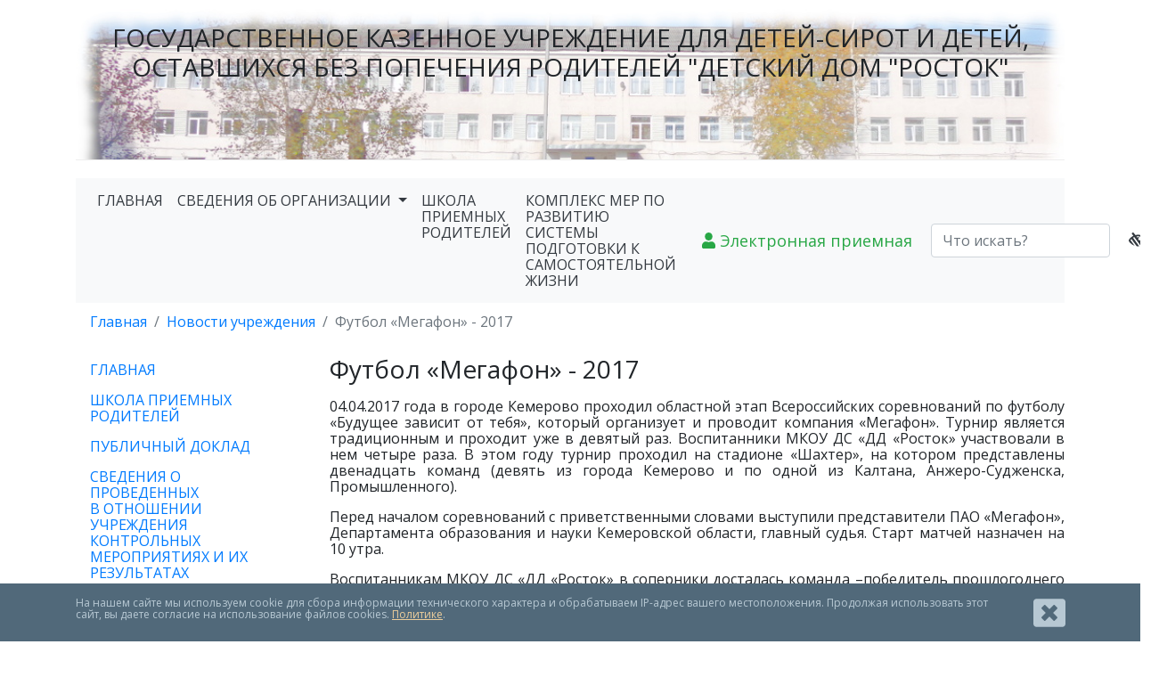

--- FILE ---
content_type: text/html; charset=UTF-8
request_url: https://rostok.asedu.ru/futbol-%C2%ABmegafon%C2%BB-2017.html
body_size: 31722
content:
<!DOCTYPE html>
<html>
<head>
<meta charset="utf-8">

<meta 	name="sputnik-verification" 	content="jJWcz0SFMpmuNCpU" />
<meta http-equiv="X-UA-Compatible" content="IE=edge">
<meta name="viewport" content="width=device-width, initial-scale=1">
<meta name="yandex-verification" content="6fd4ce8fc08126bb" />
<meta name="robots" content="index, follow">
<base href="https://rostok.asedu.ru/">

<title>Футбол «Мегафон» - 2017</title>
<meta name="description" content="">


<script async src="https://yastatic.net/jquery/3.3.1/jquery.min.js"></script>
<script async src="https://yastatic.net/es5-shims/0.0.2/es5-shims.min.js"></script>
<script async src="https://yastatic.net/share2/share.js"></script>






<!--[if lt IE 9]>
  <script src="https://oss.maxcdn.com/html5shiv/3.7.3/html5shiv.min.js"></script>
  <script src="https://oss.maxcdn.com/respond/1.4.2/respond.min.js"></script>
<![endif]-->
<link rel="icon" href="/favicon.ico" type="image/x-icon">
<link rel="shortcut icon" href="/favicon.ico" type="image/x-icon">


<link rel="stylesheet" href="/assets/components/minifyx/cache/styles_9030f5b29d.min.css" type="text/css" />

<script type="text/javascript">
$(document).ready(function() {
 $('a.embed').gdocsViewer({width: 600, height: 800});
});
</script>
<script>
$(document).ready(function(){

  $('.open-modal').click(function(){
    $('#myModal').modal('show');
  });
   $('.hide-modal').click(function(){
    $('#myModal').modal('hide');
  });

  $("#myModal").on('hidden.bs.modal', function(){
    alert("Сообщение отправлено.");
  });

});
</script>

<script>
// инициализация всплывающих подсказок
$('[data-toggle="span-tooltip"]').tooltip({container: 'body'})

$('#span-tooltip').tooltip();
// отмена для ссылок с атрибутом data-trigger="click" стандартного поведения
$('a[data-trigger="click"]').click(function(e){
    e.preventDefault();
})
</script>




<!--/assets/cache_image/assets/components/siteextra/web/img/spec1_1x1_98d.png-->
<link rel="stylesheet" href="/assets/components/ajaxform/css/default.css" type="text/css" />
<link rel="stylesheet" href="/assets/components/pdotools/css/pdopage.min.css" type="text/css" />
<script type="text/javascript">pdoPage = {callbacks: {}, keys: {}, configs: {}};</script>
<link rel="canonical" href="https://rostok.asedu.ru/futbol-&laquo;megafon&raquo;-2017.html"/>
<style>
.cookieconsent {position: fixed;top: 0;left: 0;width: 100%;z-index: 9999;text-align:center;border-radius: 0;}div.cookieconsent {border-color: #f5e79e;}div.alert-warning {background-color: #fcf8e3;color: #8a6d3b;}.cookieconsent p {line-height: 2;}.cookieconsent p.text-center {text-align: center;}.cookieconsent .btn-info {border-color: #965cc5;color: #fff;background-color: #b891d8;border-color: #b891d8;}.btn {display: inline-block;margin-bottom: 0;font-weight: normal;text-align: center;vertical-align: middle;-ms-touch-action: manipulation;touch-action: manipulation;cursor: pointer;background-image: none;border: 1px solid transparent;border-top-color: transparent;border-right-color: transparent;border-bottom-color: transparent;border-left-color: transparent;white-space: nowrap;padding: 6px 12px;font-size: 18px;line-height: 1.5;border-radius: 4px;-webkit-user-select: none;-moz-user-select: none;-ms-user-select: none;user-select: none;}
</style>
</head>
<body>
  <div class="container">
      
    <header class="page-header row">

    <div class="col-lg-12 col-xs-6 hidden-sm text-center">
       <p style="margin-top: 15px;">
        
        <h2 class ="hidden-sm ">  ГОСУДАРСТВЕННОЕ КАЗЕННОЕ УЧРЕЖДЕНИЕ ДЛЯ ДЕТЕЙ-СИРОТ И ДЕТЕЙ, ОСТАВШИХСЯ БЕЗ ПОПЕЧЕНИЯ РОДИТЕЛЕЙ "ДЕТСКИЙ ДОМ "РОСТОК"</h2>
    </p>
 
        
   

     <form method="post" class="modal fade ajax_form" id="myModal" tabindex="-1" role="dialog" aria-labelledby="myModalLabel">
<div class="modal-dialog" role="document">
    <div class="modal-content" >
      <div class="modal-header">
        <button type="button" class="close" data-dismiss="modal" aria-label="Close"><span aria-hidden="true">&times;</span></button>
        <h4 class="modal-title" id="myModalLabel">Электронное обращение</h4>
      </div>
      <div class="modal-body">
  
        <div class="form-group">

	        <input type="text" id="firstedit" name="Name" required="" class="form-control" placeholder="Ваше ФИО*" value="">
	        <span class="error error_name"></span>
        </div>
        <div class="form-group">

	        <input type="text" name="Email" required="" class="form-control" placeholder="Ваш email*" value="">
	        <span class="error error_name"></span>
        </div>
        <div class="form-group">

	        <input type="text" class="form-control" id="pfone" name="pfone" required="" placeholder="Ваш телефон" value="">
	
        </div>
        
        <div class="form-group">

	        <textarea rows="4" name="message" required="" class="form-control word-count" data-maxlength="200" data-info="textarea-words-info" placeholder="Сообщение*"></textarea>
	        <span class="error error_name"></span>

        </div>
        <div class="form-group">
            <div class="checkbox">
                <label>
                  <input type="checkbox" required=""> Согласен на обработку персональных данных<br/>
                  <span class="error error_name"></span>
                  
                </label>
                <p class="text-small">Ставя отметку, я даю свое согласие на обработку моих персональных данных в соответствии с законом №152-ФЗ «О персональных данных» от 27.07.2006 и принимаю условия <a href="site-map/" rel="nofollow" target="_blank">Пользовательского соглашения</a></p>

            </div>
            
           
            
        </div>
      </div>
    
      <div class="modal-footer">
          <span class="error_g-recaptcha-response error"></span>
             <div class="g-recaptcha" data-sitekey="6LejU7QUAAAAAMcVcR8eP5QBZBl7UQiQ8D_FVFrJ"></div>
<script type="text/javascript" src="https://www.google.com/recaptcha/api.js?hl=ru"></script>
      
        <button type="submit" class="btn btn-primary hide-modal" >Отправить</button>
        
        


      </div>
    </div>
   
</div> 

	<input type="hidden" name="af_action" value="5dc4157ccd6c3c5263415d19b860b549" />
</form>

 
   
    </div>
   

 
</header >
    <nav class="navbar sticky-top navbar-expand-lg  navbar-light bg-light">
 
  <button class="navbar-toggler" type="button" data-toggle="collapse" data-target="#navbarSupportedContent" aria-controls="navbarSupportedContent" aria-expanded="false" aria-label="Toggle navigation">
    <span class="navbar-toggler-icon"></span>
  </button>

  <div class="collapse navbar-collapse" id="navbarSupportedContent">
    <ul class="navbar-nav ">

    
      
      
    <li class="nav-item" > <a href="" class="nav-link text-dark" >
                                    ГЛАВНАЯ
                                </a>
                                
                            </li><li class="nav-item dropdown" >
                                <a class="nav-link dropdown-toggle text-dark" data-toggle="dropdown" href="#" role="button" aria-haspopup="true" aria-expanded="false">
                                    СВЕДЕНИЯ ОБ ОРГАНИЗАЦИИ
                                </a>
                           
                               <div class="dropdown-menu" > <a class="dropdown-item py-2" href="osnovnyie-svedeniya/"> Основные сведения</a><a class="dropdown-item py-2" href="struktura-i-organyi-upravleniya/"> Структура и органы управления</a><a class="dropdown-item py-2" href="dokumentyi.html"> Документы</a><a class="dropdown-item py-2" href="obrazovanie/"> Образование</a><a class="dropdown-item py-2" href="obrazovatelnyie-standartyi.html"> Образовательные стандарты</a><a class="dropdown-item py-2" href="rukovodstvo.-pedagogicheskij-(nauchno-pedagogicheskij)-sostav.html"> Руководство. Педагогический состав</a><a class="dropdown-item py-2" href="materialno-texnicheskoe-obespechenie-i-osnashhennost-obrazovatelnogo-proczessa/"> Материально-техническое обеспечение</a><a class="dropdown-item py-2" href="stipendi-trudoustrojstvo-vyipusknikov.html"> Стипендии и иные виды материальной поддержки</a><a class="dropdown-item py-2" href="platnyie-obrazovatelnyie-uslugi.html"> Платные образовательные услуги</a><a class="dropdown-item py-2" href="finansovo-xozyajstvennaya-deyatelnost.html"> Финансово-хозяйственная деятельность</a><a class="dropdown-item py-2" href="vakantnyie-mesta-dlya-priema-(perevoda).html"> Вакантные места для приема (перевода)</a><a class="dropdown-item py-2" href="dostupnaya-sreda.html"> Доступная среда</a><a class="dropdown-item py-2" href="mezhdunarodnoe-sotrudnichestvo.html"> Международное сотрудничество</a> </div>
                            
                            </li><li class="nav-item" > <a href="shkola-priemnyix-roditelej.html" class="nav-link text-dark" >
                                    ШКОЛА ПРИЕМНЫХ РОДИТЕЛЕЙ
                                </a>
                                
                            </li><li class="nav-item" > <a href="kompleks-mer-po-razvitiyu-sistemyi-podgotovki-k-samostoyatelnoj-zhizni.html" class="nav-link text-dark" >
                                    КОМПЛЕКС МЕР ПО РАЗВИТИЮ СИСТЕМЫ ПОДГОТОВКИ К САМОСТОЯТЕЛЬНОЙ ЖИЗНИ
                                </a>
                                
                            </li>  
      
    </ul>
    
         <button type="button" class="btn btn-outline-success mx-2" data-toggle="modal" data-target="#myModal">
          <i class="fas fa-user"> </i>
          Электронная приемная 
          </button>  

     
          
     
        

        
          <form class="form-inline my-2 my-lg-0" role="search" action="rezultat-poiska.html" method="get">
 
   
      <input   type="search" class="form-control mr-sm-2 " placeholder="Что искать?" name="search" id="search" value="" >

      </input>
 <div class="results"></div>

</form>  
        
        <button type="button" class="btn btn-outline-dark btn-lg  my-0" id="specialButton">
          <i class="fas fa-low-vision"> </i>
         
        </button>  
           
      

  </div>
</nav>


  

  
  
 


        <nav " ><ol class="breadcrumb bg-white" ><li class="breadcrumb-item"><a href="/">Главная</a></li>
<li class="breadcrumb-item"><a href="/news/">Новости учреждения</a></li>
<li class="breadcrumb-item active">Футбол «Мегафон» - 2017</li></ol></nav>

    <div class="row">
        <div class="col-sm-3">
             
  <ul class="nav flex-column"  id="accordion" id="accordionExample"><li class="nav-item ">      <a class="nav-link " href="" >
                                          ГЛАВНАЯ
                                        </a>
                                  </li><li class="nav-item ">      <a class="nav-link " href="shkola-priemnyix-roditelej.html" >
                                          ШКОЛА ПРИЕМНЫХ РОДИТЕЛЕЙ
                                        </a>
                                  </li><li class="nav-item ">      <a class="nav-link " href="publichnyij-doklad/" >
                                          ПУБЛИЧНЫЙ ДОКЛАД
                                        </a>
                                  </li><li class="nav-item ">      <a class="nav-link " href="svedeniya-o-provedennyix-v-otnoshenii-uchrezhdeniya-kontrolnyix-meropriyatiyax-i-ix-rezultatax/" >
                                          СВЕДЕНИЯ О ПРОВЕДЕННЫХ</BR> В ОТНОШЕНИИ УЧРЕЖДЕНИЯ КОНТРОЛЬНЫХ</BR> МЕРОПРИЯТИЯХ И ИХ РЕЗУЛЬТАТАХ
                                        </a>
                                  </li><li class="nav-item ">      <a class="nav-link " href="kompleks-mer-po-razvitiyu-sistemyi-podgotovki-k-samostoyatelnoj-zhizni/" >
                                          КОМПЛЕКС МЕР ПО РАЗВИТИЮ СИСТЕМЫ ПОДГОТОВКИ К САМОСТОЯТЕЛЬНОЙ ЖИЗНИ
                                        </a>
                                  </li><li class="nav-item ">      <a class="nav-link " href="letnij-otdyix.html" >
                                          ЛЕТНИЙ ОТДЫХ И ОЗДОРОВЛЕНИЕ
                                        </a>
                                  </li><li class="nav-item ">      <a class="nav-link " href="oxrana-truda/" >
                                          ОХРАНА ТРУДА
                                        </a>
                                  </li><li class="nav-item ">      <a class="nav-link " href="zdorovyij-obraz-zhizni/" >
                                          ЗДОРОВЫЙ ОБРАЗ ЖИЗНИ
                                        </a>
                                  </li><li class="nav-item ">      <a class="nav-link " href="destruktivnoe-povedenie/" >
                                          ДЕСТРУКТИВНОЕ ПОВЕДЕНИЕ
                                        </a>
                                  </li><li class="nav-item ">      <a class="nav-link " href="prokuror-razesnyaet/" >
                                          ПРОКУРОР РАЗЪЯСНЯЕТ
                                        </a>
                                  </li><li class="nav-item ">
                                <div class="panel-heading" role="tab" id="heading133">
                                  <h5 class="panel-title">
                                        <a class="collapsed nav-link " role="button" data-toggle="collapse" data-parent="#accordion" href="#collapse133" aria-expanded="false" aria-controls="collapse133">
                                          МЕТОДИЧЕСКАЯ РАБОТА
                                        </a>
                                  </h5>
                                </div>
                                    <div id="collapse133" class="panel-collapse collapse" role="tabpanel" aria-labelledby="heading133">
                                      <div class="panel-body alert-secondary">
                                      
                                 
                                        <ul class="nav flex-column ">
                                        <li class="nav-item" ><a class="nav-link " href="eksperimentalnyie-ploshhadki/">Экспериментальные площадки</a></li><li class="nav-item" ><a class="nav-link " href="pedagogicheskij-opyit/">Педагогический опыт</a></li>
                                        </ul>
                                     
                                      </div>
                                    </div>
                            </li><li class="nav-item ">      <a class="nav-link " href="nashi-rezultatyi.html" >
                                          НАШИ РЕЗУЛЬТАТЫ
                                        </a>
                                  </li><li class="nav-item ">      <a class="nav-link " href="kompleks-mer-po-razvitiyu-sistemyi-podgotovki-k-samostoyatelnoj-zhizni.html" >
                                          КОМПЛЕКС МЕР ПО РАЗВИТИЮ СИСТЕМЫ ПОДГОТОВКИ К САМОСТОЯТЕЛЬНОЙ ЖИЗНИ
                                        </a>
                                  </li><li class="nav-item ">      <a class="nav-link " href="pozhertvovaniya.html" >
                                          ПОЖЕРТВОВАНИЯ
                                        </a>
                                  </li><li class="nav-item ">      <a class="nav-link " href="bezopasnost-list-old.html" >
                                          БЕЗОПАСНОСТЬ
                                        </a>
                                  </li><li class="nav-item ">      <a class="nav-link " href="antikorrupcziya.html" >
                                          АНТИКОРРУПЦИЯ
                                        </a>
                                  </li><li class="nav-item ">
                                <div class="panel-heading" role="tab" id="heading53">
                                  <h5 class="panel-title">
                                        <a class="collapsed nav-link " role="button" data-toggle="collapse" data-parent="#accordion" href="#collapse53" aria-expanded="false" aria-controls="collapse53">
                                          СОЦИАЛЬНО-ПРАВОВАЯ ЗАЩИТА
                                        </a>
                                  </h5>
                                </div>
                                    <div id="collapse53" class="panel-collapse collapse" role="tabpanel" aria-labelledby="heading53">
                                      <div class="panel-body alert-secondary">
                                      
                                 
                                        <ul class="nav flex-column ">
                                        <li class="nav-item" ><a class="nav-link " href="teplyij-dom/">Акция "Теплый дом"</a></li><li class="nav-item" ><a class="nav-link " href="v-pomoshh-vyipuskniku.html">В помощь выпускнику</a></li><li class="nav-item" ><a class="nav-link " href="normativnyie-dokumentyi-sz.html">Нормативные документы</a></li><li class="nav-item" ><a class="nav-link " href="ustrojstvo-rebenka-v-semyu/">Устройство ребенка в семью</a></li>
                                        </ul>
                                     
                                      </div>
                                    </div>
                            </li><li class="nav-item ">      <a class="nav-link " href="myi-govorim-spasibo!/" >
                                          МЫ ГОВОРИМ СПАСИБО!
                                        </a>
                                  </li><li class="nav-item ">      <a class="nav-link " href="proforientacziya/" >
                                          ПРОФОРИЕНТАЦИЯ
                                        </a>
                                  </li><li class="nav-item ">      <a class="nav-link " href="90-let-gorodu-anzhero-sudzhensk-300-letiyu-obrazovaniya-kuzbassa/" >
                                          90-ЛЕТ ГОРОДУ АНЖЕРО-СУДЖЕНСК<BR>300-ЛЕТИЮ ОБРАЗОВАНИЯ КУЗБАССА
                                        </a>
                                  </li><li class="nav-item ">      <a class="nav-link " href="75-letie-pobedyi-v-velikoj-otechestvennoj-vojne/" >
                                          ГОД ПАМЯТИ И СЛАВЫ 75-ЛЕТИЕ ПОБЕДЫ В ВЕЛИКОЙ ОТЕЧЕСТВЕННОЙ ВОЙНЕ
                                        </a>
                                  </li><li class="nav-item ">      <a class="nav-link " href="v-zashhitu-prav-rebenka.html" >
                                          В ЗАЩИТУ ПРАВ РЕБЕНКА
                                        </a>
                                  </li><li class="nav-item ">      <a class="nav-link " href="priblizhayutsya-vesennie-kanikulyi!.html" >
                                          ПРИБЛИЖАЮТСЯ ВЕСЕННИЕ КАНИКУЛЫ!
                                        </a>
                                  </li><li class="nav-item ">      <a class="nav-link " href="prazdnik-na-prirode.html" >
                                          ПРАЗДНИК НА ПРИРОДЕ
                                        </a>
                                  </li><li class="nav-item ">      <a class="nav-link " href="znakomstvo-s-professiej-«dorozhnyij-rabochij».html" >
                                          ЗНАКОМСТВО С ПРОФЕССИЕЙ «ДОРОЖНЫЙ РАБОЧИЙ».
                                        </a>
                                  </li></ul>

        </div>
      <div class="col-sm-9">
        
         <container>
<h2>Футбол «Мегафон» - 2017</h2>


  
   
   <p class="text-justify"><p align="justify">04.04.2017 года в городе Кемерово проходил областной этап Всероссийских соревнований по футболу «Будущее зависит от тебя», который организует и проводит компания «Мегафон». Турнир является традиционным и проходит уже в девятый раз. Воспитанники МКОУ ДС «ДД «Росток» участвовали в нем четыре раза. В этом году турнир проходил на стадионе «Шахтер», на котором представлены двенадцать команд (девять из города Кемерово и по одной из Калтана, Анжеро-Судженска, Промышленного).</p>

<p align="justify">Перед началом соревнований с приветственными словами выступили представители ПАО «Мегафон», Департамента образования и науки Кемеровской области, главный судья. Старт матчей назначен на 10 утра.</p>

<p align="justify">Воспитанникам МКОУ ДС «ДД «Росток» в соперники досталась команда –победитель прошлогоднего чемпионата из города Калтан. Несмотря на все наши усилия, соперник оказался сильнее, мы ему уступили. Затем жребий свел нас с командой из Промышленного, во встрече с которой, к сожалению, успех оказался не на нашей стороне. Во всех играх дети проявили все свои умения и навыки, физические возможности. Больше всех отличился наш вратарь – Максим Б., отразивший много опасных ударов. В нападении лучшим стал Никита Х., создавший много опасных моментов.</p>

<p align="justify">После проведенных игр организаторы турнира покормили всех футболистов вкусным обедом, а в 14-00 прошло награждение победителей и участников соревнований. Всем футболистам на память подарили новую форму с эмблемой «Мегафон», почетные грамоты и ценные призы: лучшему вратарю, защитнику и нападающему. Несмотря на плохую погоду, все участники получили заряд бодрости и хорошего настроения на долгое время. Победители турнира, представители города Кемерово, отправятся на Всероссийские соревнования в город Сочи.</p>

<p align="justify">Ну а наша команда приехала домой с огромным желанием участвовать в этом турнире на следующий год, много тренироваться и победить.</p>

<p><br />
&nbsp;</p>

<p align="right">Анисимов С.В.</p>
</p>
   <div class="text-center">
    <a href="assets/images/news/2017/04/11/7qnd8u-foto-1.jpg" data-fancybox="images" data-caption=" "><img class="img-thumbnail mx-auto d-block" src=/assets/cache_image/news/2017/04/11/7qnd8u-foto-1_600x0_283.jpg  ></a>
   </div>
          



</container>
        <br>
<div id="child_list">
  <div class="rows">
  
  </div>
  <div class="pagination"><ul class="pagination pagination-lg"></ul></div>
</div>

      </div>
  

    </div>
    
        <hr>
    <div class="row">
	
		<div class="col">
		    <div class="media-header">
		    <h4>Полезные ссылки</h4>
		    <hr>
		    </div>
		    <div class="media-body">
		        
		     <h5><a href="http://minobrnauki.gov.ru/">Министерство науки и высшего образования РФ</a> </h5>
	            <h5><a href="http://xn--42-6kcadhwnl3cfdx.xn--p1ai/">Министерство образования Кузбасса</a> </h5>
	            <h5><a href="http://anedu.ru/">Управление образования Анжеро-Судженского городского округа</a> </h5>
	            <h5><a href="http://www.usynovite.ru/">"Усыновление в России"</a> </h5>
	            <h5><a href="http://www.edu.ru/">Федеральный портал "Российское образование"</a> </h5>
	            <h5><a href="http://www.edu.ru/">Информационная система "Единое окно доступа к образовательным ресурсам"</a> </h5>
	            <h5><a href="http://school-collection.edu.ru/">Единая коллекция цифровых образовательных ресурсов</a> </h5>
	            <h5><a href="http://fcior.edu.ru/">Федеральный центр информационно-образовательных ресурсов</a> </h5>
            </div>
		</div>
		<div class="col">
		 <div class="media-header">
		    <h4>Контактная информация:</h4>
		    <hr>
		    </div>
		    <div class="media-body">
		        
		     <h5 > <span class="glyphicon glyphicon-map-marker"></span> Адрес: 652473, ул. Мира,22, г. Анжеро-Судженск, Кемеровская область</h5>
	         <h5 > <span class="glyphicon glyphicon-earphone"></span> Телефон/ факс: 8(38453) 5-12-54</h5>
	         <h5 > <span class="glyphicon glyphicon-envelope"></span>  e-mail: dd35@mail.ru</h5>
	         
	    
            
            </div>
		</div>
		</div>

		
	
	<div class="row">
	
	    <p style="text-align:center">&copy; 2017—2024 ГКУ "Детский Дом "Росток"</p>
	    
	</div>



<script>
  $(document).ready(function() {
      AjaxForm.Message.success = function() {};
      
  });
  $(document).on('af_complete', function(event, response) {
      var form = response.form;
      if (response.success) {
          $.fancybox.close();
          $.fancybox(response.message);
      });

  });	
</script>
<script type="text/javascript">
       (function(d, t, p) {
           var j = d.createElement(t); j.async = true; j.type = "text/javascript";
           j.src = ("https:" == p ? "https:" : "http:") + "//stat.sputnik.ru/cnt.js";
           var s = d.getElementsByTagName(t)[0]; s.parentNode.insertBefore(j, s);
       })(document, "script", document.location.protocol);
</script>
<script src="/assets/components/siteextra/bootstrap/js/uhpv-full.min.js"></script>

  </div>
  <script src="/assets/components/minifyx/cache/scripts_f4db883029.min.js"></script>

<script src="/assets/components/ajaxform/js/default.js"></script>
<script>AjaxForm.initialize({"assetsUrl":"\/assets\/components\/ajaxform\/","actionUrl":"\/assets\/components\/ajaxform\/action.php","closeMessage":"\u0437\u0430\u043a\u0440\u044b\u0442\u044c \u0432\u0441\u0435","formSelector":"form.ajax_form","clearFieldsOnSuccess":true,"pageId":193});</script>
<script src="/assets/components/pdotools/js/pdopage.min.js"></script>
<script type="text/javascript">pdoPage.initialize({"wrapper":"#child_list","rows":"#child_list .rows","pagination":"#child_list .pagination","link":"#child_list .pagination a","more":"#pdopage .btn-more","moreTpl":"<button class=\"btn btn-primary btn-more\">\u0417\u0430\u0433\u0440\u0443\u0437\u0438\u0442\u044c \u0435\u0449\u0435<\/button>","mode":"default","history":1,"pageVarKey":"page","pageLimit":"15","assetsUrl":"\/assets\/components\/pdotools\/","connectorUrl":"\/assets\/components\/pdotools\/connector.php","pageId":193,"hash":"f0740d5385cf24e76e7eb0b210ca7da5c63d748b","scrollTop":true});</script>
<script>
!function(e){e.fn.mabCookieSet=function(o){var a=e.extend(!0,{},e.fn.mabCookieSet.defaults,o);return this.each(function(){var o=e(this),n=new Date,t=new Date,l="",s="",u=0;a.useData?(l=o.data("name"),s=o.data("value"),u=o.data("days")):(l=a.name,s=a.value,u=a.days),a.debug&&(console.log("---mabCookieSet---"),console.log("name : "+l),console.log("value : "+s),console.log("days : "+u),console.log("---")),(null==u||0==u)&&(u=1),l.length>0&&(t.setTime(n.getTime()+864e5*u),document.cookie=l+"="+escape(s)+";expires="+t.toGMTString()),a.onDone(o,a)})};e.fn.mabCookieSet.defaults={useData:!0,debug:!1,onDone:function(e,o){}}}(jQuery);
</script>
<style>
  .cookieconsent{
  	background-color: #51697a;
  	padding: 15px 0;
  	position: fixed;
  	bottom: 0;
  	left: 0;
  	right: 0;
  	top: auto;
  	font-size: 12px;
  	text-align: left;
  	color: #b7c8d3;
  	z-index: 99999;
  }
  .cookieconsent a{
    color: #eccd9b;
    text-decoration: underline;
  }
  .cookieconsentcolse_btn_wr{
    float: right;
    margin-left: 50px;
  }
  .cookieconsenttext{
    float: left;
    width: calc(100% - 85px);
  }
  .cookieconsentcolse_btn{
    width: 35px;
    height: 35px;
    cursor:pointer;
   
  }
</style>
 
<div class="cookieconsent" data-name="CookieConsent" data-value="eyJuZWNlc3NhcnkiOnRydWUsImV4cGVyaWVuY2UiOnRydWUsInBlcmZvcm1hbmNlIjp0cnVlLCJ0cmFja2luZyI6dHJ1ZSwiYWR2ZXJ0aXNpbmciOnRydWV9" data-days="365">
  <div class="container clearafter">
    <div class="cookieconsentcolse_btn_wr">
      <div class="cookieconsentcolse_btn"><i class="fa fa-window-close fa-3x"></i></div>
    </div>
    <div class="cookieconsenttext">
     На нашем сайте мы используем cookie для сбора информации технического характера и обрабатываем IP-адрес вашего местоположения. Продолжая использовать этот сайт, вы даете согласие на использование файлов cookies. <a href="/" target="_blank">Политике</a>.
    </div>
  </div>
</div>
<script>
  $(".cookieconsentcolse_btn").click(function(){
    $(".cookieconsent").mabCookieSet({onDone: function(){$(".cookieconsent").hide();}});
  });
</script>
</body>
</html>

--- FILE ---
content_type: text/html; charset=utf-8
request_url: https://www.google.com/recaptcha/api2/anchor?ar=1&k=6LejU7QUAAAAAMcVcR8eP5QBZBl7UQiQ8D_FVFrJ&co=aHR0cHM6Ly9yb3N0b2suYXNlZHUucnU6NDQz&hl=ru&v=TkacYOdEJbdB_JjX802TMer9&size=normal&anchor-ms=20000&execute-ms=15000&cb=pvoaslrtdmi0
body_size: 46310
content:
<!DOCTYPE HTML><html dir="ltr" lang="ru"><head><meta http-equiv="Content-Type" content="text/html; charset=UTF-8">
<meta http-equiv="X-UA-Compatible" content="IE=edge">
<title>reCAPTCHA</title>
<style type="text/css">
/* cyrillic-ext */
@font-face {
  font-family: 'Roboto';
  font-style: normal;
  font-weight: 400;
  src: url(//fonts.gstatic.com/s/roboto/v18/KFOmCnqEu92Fr1Mu72xKKTU1Kvnz.woff2) format('woff2');
  unicode-range: U+0460-052F, U+1C80-1C8A, U+20B4, U+2DE0-2DFF, U+A640-A69F, U+FE2E-FE2F;
}
/* cyrillic */
@font-face {
  font-family: 'Roboto';
  font-style: normal;
  font-weight: 400;
  src: url(//fonts.gstatic.com/s/roboto/v18/KFOmCnqEu92Fr1Mu5mxKKTU1Kvnz.woff2) format('woff2');
  unicode-range: U+0301, U+0400-045F, U+0490-0491, U+04B0-04B1, U+2116;
}
/* greek-ext */
@font-face {
  font-family: 'Roboto';
  font-style: normal;
  font-weight: 400;
  src: url(//fonts.gstatic.com/s/roboto/v18/KFOmCnqEu92Fr1Mu7mxKKTU1Kvnz.woff2) format('woff2');
  unicode-range: U+1F00-1FFF;
}
/* greek */
@font-face {
  font-family: 'Roboto';
  font-style: normal;
  font-weight: 400;
  src: url(//fonts.gstatic.com/s/roboto/v18/KFOmCnqEu92Fr1Mu4WxKKTU1Kvnz.woff2) format('woff2');
  unicode-range: U+0370-0377, U+037A-037F, U+0384-038A, U+038C, U+038E-03A1, U+03A3-03FF;
}
/* vietnamese */
@font-face {
  font-family: 'Roboto';
  font-style: normal;
  font-weight: 400;
  src: url(//fonts.gstatic.com/s/roboto/v18/KFOmCnqEu92Fr1Mu7WxKKTU1Kvnz.woff2) format('woff2');
  unicode-range: U+0102-0103, U+0110-0111, U+0128-0129, U+0168-0169, U+01A0-01A1, U+01AF-01B0, U+0300-0301, U+0303-0304, U+0308-0309, U+0323, U+0329, U+1EA0-1EF9, U+20AB;
}
/* latin-ext */
@font-face {
  font-family: 'Roboto';
  font-style: normal;
  font-weight: 400;
  src: url(//fonts.gstatic.com/s/roboto/v18/KFOmCnqEu92Fr1Mu7GxKKTU1Kvnz.woff2) format('woff2');
  unicode-range: U+0100-02BA, U+02BD-02C5, U+02C7-02CC, U+02CE-02D7, U+02DD-02FF, U+0304, U+0308, U+0329, U+1D00-1DBF, U+1E00-1E9F, U+1EF2-1EFF, U+2020, U+20A0-20AB, U+20AD-20C0, U+2113, U+2C60-2C7F, U+A720-A7FF;
}
/* latin */
@font-face {
  font-family: 'Roboto';
  font-style: normal;
  font-weight: 400;
  src: url(//fonts.gstatic.com/s/roboto/v18/KFOmCnqEu92Fr1Mu4mxKKTU1Kg.woff2) format('woff2');
  unicode-range: U+0000-00FF, U+0131, U+0152-0153, U+02BB-02BC, U+02C6, U+02DA, U+02DC, U+0304, U+0308, U+0329, U+2000-206F, U+20AC, U+2122, U+2191, U+2193, U+2212, U+2215, U+FEFF, U+FFFD;
}
/* cyrillic-ext */
@font-face {
  font-family: 'Roboto';
  font-style: normal;
  font-weight: 500;
  src: url(//fonts.gstatic.com/s/roboto/v18/KFOlCnqEu92Fr1MmEU9fCRc4AMP6lbBP.woff2) format('woff2');
  unicode-range: U+0460-052F, U+1C80-1C8A, U+20B4, U+2DE0-2DFF, U+A640-A69F, U+FE2E-FE2F;
}
/* cyrillic */
@font-face {
  font-family: 'Roboto';
  font-style: normal;
  font-weight: 500;
  src: url(//fonts.gstatic.com/s/roboto/v18/KFOlCnqEu92Fr1MmEU9fABc4AMP6lbBP.woff2) format('woff2');
  unicode-range: U+0301, U+0400-045F, U+0490-0491, U+04B0-04B1, U+2116;
}
/* greek-ext */
@font-face {
  font-family: 'Roboto';
  font-style: normal;
  font-weight: 500;
  src: url(//fonts.gstatic.com/s/roboto/v18/KFOlCnqEu92Fr1MmEU9fCBc4AMP6lbBP.woff2) format('woff2');
  unicode-range: U+1F00-1FFF;
}
/* greek */
@font-face {
  font-family: 'Roboto';
  font-style: normal;
  font-weight: 500;
  src: url(//fonts.gstatic.com/s/roboto/v18/KFOlCnqEu92Fr1MmEU9fBxc4AMP6lbBP.woff2) format('woff2');
  unicode-range: U+0370-0377, U+037A-037F, U+0384-038A, U+038C, U+038E-03A1, U+03A3-03FF;
}
/* vietnamese */
@font-face {
  font-family: 'Roboto';
  font-style: normal;
  font-weight: 500;
  src: url(//fonts.gstatic.com/s/roboto/v18/KFOlCnqEu92Fr1MmEU9fCxc4AMP6lbBP.woff2) format('woff2');
  unicode-range: U+0102-0103, U+0110-0111, U+0128-0129, U+0168-0169, U+01A0-01A1, U+01AF-01B0, U+0300-0301, U+0303-0304, U+0308-0309, U+0323, U+0329, U+1EA0-1EF9, U+20AB;
}
/* latin-ext */
@font-face {
  font-family: 'Roboto';
  font-style: normal;
  font-weight: 500;
  src: url(//fonts.gstatic.com/s/roboto/v18/KFOlCnqEu92Fr1MmEU9fChc4AMP6lbBP.woff2) format('woff2');
  unicode-range: U+0100-02BA, U+02BD-02C5, U+02C7-02CC, U+02CE-02D7, U+02DD-02FF, U+0304, U+0308, U+0329, U+1D00-1DBF, U+1E00-1E9F, U+1EF2-1EFF, U+2020, U+20A0-20AB, U+20AD-20C0, U+2113, U+2C60-2C7F, U+A720-A7FF;
}
/* latin */
@font-face {
  font-family: 'Roboto';
  font-style: normal;
  font-weight: 500;
  src: url(//fonts.gstatic.com/s/roboto/v18/KFOlCnqEu92Fr1MmEU9fBBc4AMP6lQ.woff2) format('woff2');
  unicode-range: U+0000-00FF, U+0131, U+0152-0153, U+02BB-02BC, U+02C6, U+02DA, U+02DC, U+0304, U+0308, U+0329, U+2000-206F, U+20AC, U+2122, U+2191, U+2193, U+2212, U+2215, U+FEFF, U+FFFD;
}
/* cyrillic-ext */
@font-face {
  font-family: 'Roboto';
  font-style: normal;
  font-weight: 900;
  src: url(//fonts.gstatic.com/s/roboto/v18/KFOlCnqEu92Fr1MmYUtfCRc4AMP6lbBP.woff2) format('woff2');
  unicode-range: U+0460-052F, U+1C80-1C8A, U+20B4, U+2DE0-2DFF, U+A640-A69F, U+FE2E-FE2F;
}
/* cyrillic */
@font-face {
  font-family: 'Roboto';
  font-style: normal;
  font-weight: 900;
  src: url(//fonts.gstatic.com/s/roboto/v18/KFOlCnqEu92Fr1MmYUtfABc4AMP6lbBP.woff2) format('woff2');
  unicode-range: U+0301, U+0400-045F, U+0490-0491, U+04B0-04B1, U+2116;
}
/* greek-ext */
@font-face {
  font-family: 'Roboto';
  font-style: normal;
  font-weight: 900;
  src: url(//fonts.gstatic.com/s/roboto/v18/KFOlCnqEu92Fr1MmYUtfCBc4AMP6lbBP.woff2) format('woff2');
  unicode-range: U+1F00-1FFF;
}
/* greek */
@font-face {
  font-family: 'Roboto';
  font-style: normal;
  font-weight: 900;
  src: url(//fonts.gstatic.com/s/roboto/v18/KFOlCnqEu92Fr1MmYUtfBxc4AMP6lbBP.woff2) format('woff2');
  unicode-range: U+0370-0377, U+037A-037F, U+0384-038A, U+038C, U+038E-03A1, U+03A3-03FF;
}
/* vietnamese */
@font-face {
  font-family: 'Roboto';
  font-style: normal;
  font-weight: 900;
  src: url(//fonts.gstatic.com/s/roboto/v18/KFOlCnqEu92Fr1MmYUtfCxc4AMP6lbBP.woff2) format('woff2');
  unicode-range: U+0102-0103, U+0110-0111, U+0128-0129, U+0168-0169, U+01A0-01A1, U+01AF-01B0, U+0300-0301, U+0303-0304, U+0308-0309, U+0323, U+0329, U+1EA0-1EF9, U+20AB;
}
/* latin-ext */
@font-face {
  font-family: 'Roboto';
  font-style: normal;
  font-weight: 900;
  src: url(//fonts.gstatic.com/s/roboto/v18/KFOlCnqEu92Fr1MmYUtfChc4AMP6lbBP.woff2) format('woff2');
  unicode-range: U+0100-02BA, U+02BD-02C5, U+02C7-02CC, U+02CE-02D7, U+02DD-02FF, U+0304, U+0308, U+0329, U+1D00-1DBF, U+1E00-1E9F, U+1EF2-1EFF, U+2020, U+20A0-20AB, U+20AD-20C0, U+2113, U+2C60-2C7F, U+A720-A7FF;
}
/* latin */
@font-face {
  font-family: 'Roboto';
  font-style: normal;
  font-weight: 900;
  src: url(//fonts.gstatic.com/s/roboto/v18/KFOlCnqEu92Fr1MmYUtfBBc4AMP6lQ.woff2) format('woff2');
  unicode-range: U+0000-00FF, U+0131, U+0152-0153, U+02BB-02BC, U+02C6, U+02DA, U+02DC, U+0304, U+0308, U+0329, U+2000-206F, U+20AC, U+2122, U+2191, U+2193, U+2212, U+2215, U+FEFF, U+FFFD;
}

</style>
<link rel="stylesheet" type="text/css" href="https://www.gstatic.com/recaptcha/releases/TkacYOdEJbdB_JjX802TMer9/styles__ltr.css">
<script nonce="OcOg-UL2kF_56wct1cWs3A" type="text/javascript">window['__recaptcha_api'] = 'https://www.google.com/recaptcha/api2/';</script>
<script type="text/javascript" src="https://www.gstatic.com/recaptcha/releases/TkacYOdEJbdB_JjX802TMer9/recaptcha__ru.js" nonce="OcOg-UL2kF_56wct1cWs3A">
      
    </script></head>
<body><div id="rc-anchor-alert" class="rc-anchor-alert"></div>
<input type="hidden" id="recaptcha-token" value="[base64]">
<script type="text/javascript" nonce="OcOg-UL2kF_56wct1cWs3A">
      recaptcha.anchor.Main.init("[\x22ainput\x22,[\x22bgdata\x22,\x22\x22,\[base64]/SFtmKytdPWc6KGc8MjA0OD9IW2YrK109Zz4+NnwxOTI6KChnJjY0NTEyKT09NTUyOTYmJnYrMTxMLmxlbmd0aCYmKEwuY2hhckNvZGVBdCh2KzEpJjY0NTEyKT09NTYzMjA/[base64]/[base64]/[base64]/[base64]/[base64]/[base64]/[base64]/[base64]/[base64]/[base64]/[base64]/[base64]/[base64]\\u003d\\u003d\x22,\[base64]\\u003d\\u003d\x22,\x22aDzDhRIUw7h8w77CvsKWAcOARCEpw7zCpndww7HDq8OAwozCrkc7fQPCvcKEw5ZuM2ZWMcKHFB9jw45bwpwpZmnDusOzO8OTwrh9w6NKwqc1w6xKwownw6PCrUnCnFwaAMOAPAkoacO3AcO+AT/CtS4BCn1FNQs1F8K+wqN6w48KwpDDpsOhL8KUNsOsw4rCocOXbETDvsK7w7vDhDkewp5mw4bCj8KgPMKdNMOEPzlewrVgbsO3Dn8mwqLDqRLDl2J5wrpqGCDDmsKqK3VvCR3Dg8OGwpE1L8KGw7LCrMOLw4zDqzcbVkPCgsK8wrLDoV4/woPDhMO5woQnwofDosKhwrbClMKYVT4/wpbChlHDsnoiwqvCjcKZwpY/CcKjw5dcL8KqwrMMCcKVwqDCpcKIdsOkFcKIw7PCnUrDg8K3w6onVsOBKsK/WMOow6nCrcO2B8OyYzDDmiQsw7JPw6LDqMOAK8O4EMK+PsO2QVQscDLCkjLCrsOEIhprw4IKw7PDoB1YHyfClj5cU8OPCsORw7/CvcOqwrnCgRvCql7DvA1Vw63CgDDCi8OYwqjDvyDDn8KTwph9w5Nawrklw4AfagDCmDLDv1wXw7TCqgV2LcOfwp4Uwrg4LcKvw4rCk8OtCsKYw6bDnTnCvx3CuQLDs8K9DhEIwrdUbVcswpvDll8TPS/[base64]/DpEpjXg9Vw5hzElUVcijDgMKawp4ybkNjW2wLwojDjGvDg0nDixXCjArDk8KSah8pw67Djih/[base64]/Cl8OfET3CmcO+wrjDtlTCu8OtwqPDrw5Mw6zCrsOAEyF9woQww60pEhLDoW9tE8OwwpRBwqnDmjtlwpdrI8Ova8KIwrvCkMKEwojCj0MUwpp5wp3CosOfwrDDlkjDvMOIGMKbwpLCv3JAfBYULCLCocKQwqpow61xwqkVHMKjE8OzwpvCuy/Cvy43w55tRH/DrcKCwoFTdlduOcKPwrNSQMOveHlVwq83wqtHKRvCmMOBwpzCv8OPNgFZw6bCkMKDwrrDiiTDvkHDjV/DpsOFw6RLw6I4wrLDojvCvHY6wocfXhjCh8KeFSbDksKTLAPCs8OCe8KfVyLDqMKdw7vCs38nAcORw6TCgwccw7dVwrzDvggYwpoMSSxlRcORwqVrw6gSw48ZJnV2w6MQwrRMelZpG8O1w6/Dm0hkw6xobDsMR3TDusOzw4VuR8KAAcO5AcOkOMKawoHCrDFpw7HCoMKbOcOZw7QQL8OxW0dwHhUVwpdmwp8HZsOtOgXDhQ4Jd8Ojw67DncOQwr8tKl3ChsOcTkIQLsKnwrjCg8KYw7fDgMKCwqXDn8Oaw7fCuXppPsKrwqtoYjIYwr/CkhzDmsKEw6TDnsOEFcO5wqbCkMOgwrLCmxE5wogLXcKMwrFWwrIew5DDjMOGSVDCl3fDgBlKwr1UCcOlwoXCv8OiJsK9wo7CicOFw6gSCzvDv8OhwrfCpsOiPH7CokNjwpPDuyM4wovCg3HCpwRofVxfUcORJkJSWUnDpW/CsMOjwqjCgMObClTCik7CsE4zUCTCvMOvw7ZYw4l6wrF0wrVZYB7CqF3Dk8OeBcOqJsKucCUkwprDvloEw5nCjFrDusOFC8OAbx/CqMOxwqDDkcKrw5wpwpLCh8OywofDq0JbwoYrMVLDgsOKw7rCscKhKBBdNnw5wqcYPcKVwo1YfMKOwp7DkMKnwqXDvsKGw7Nyw53DtsOWw6Vpwph+woDCoR8kb8KNW0lSwoLDqMOgwqB5w69/[base64]/WEHCq8KkEzjDjMKhwpXDsMOgG8Kew5XDsWbCksOubMKDwpZwBQ3DrcOmDsOPwpB4woN5w6MWEsKVWzZvwpt0w64mD8K/w4TDr2s4YcOsZiNbwr3Dv8OlwopCw6E4w7kqwrfDqMKiEcOPEsOzwqZbwonClFDCscO0PEVLbsOPFMKSUHwQdzvCm8OifsO/w6EJF8OFwqJGwrVDwqRzT8KVwr3CgsObwoMhH8KyRsOcbBrDg8KEwpHDusKnwqfDplhEBsKxwpLCt3YRw6rDr8OSAcOOwrrCgsOSamwUw4/DlA5Swr3ClsKsJ1UeSMKne2DDucOHwrXCiAFabsK5DHbDocKLcgc9YcO5e2IXw5fCvUMtw5V3Jl3DsMK2wqTDn8Ozw7vDt8OPWcO7w6TChsKabMO7w5/DocOdw6TDjW5LIMO4woLCosODw60ETBhDf8KMw6bDvgAsw7FnwqDCq1N9wo3CgD7CtsO9wqTDl8OrwprDisOcV8OTC8KRcsO6w5l4wpFVw4x6w4XCl8Ocw6sDeMKpc27Csz/CiyrDtcKAwqnCgnnCpcKMfx5YQQ3CsBrDp8O0X8KYQkzCtcKiHHkGWsOMU1XCtcKQa8OXwrZaPmZAw5nDr8K3w6DCoRkgw5nDm8KJA8OiI8OoQGHDnWZoQT3Dk0/CrCPDsCwTwpZJLsOIw5NwVMOJYcKYIMO/wqZoJCjDtcKww45TNsO9wr9CwqvCkD1fw7rCvhdofUVZNx7CocKgw6tZwq/CtsKOw7dZw6fCsRYtw6ZTEcKrMMOuNsK0wpHClMKmVCXCjGAtw4dswr0Kw4VDw4xnOMOQw4zClzorC8OICXnCr8KJKmLDrF5nZGzCri7DmWbDr8Kewpo+wqlpNy/DkgcKw6DCosKBw6B3RMKQYFTDmiDDh8Ojw69FfMO3w45bdMONw7nCkMKAw6DCr8Kzwrpfw7QtBMOIwr0fw6DClhJXQsOkwrXCo30lwr/DlsKGRRVGwr0mwpDCs8O1wrA0L8KwwpYHwqfDqMOJBcKdG8OBw6kTGQPCvsO3w4p+GhTDgXDCrCkWw53CnUguwqzCoMOtMcOZDT0awqfDnMKtO0HDkMKhODvDsEvDrzrDrggAZ8O7G8K0b8Odw4JFw7YWwr/Dh8OIwqTCvDbCgcOswrgXw5/DiWPDmV5pGhUuNBXCnsOHwqAmB8Oyw51uw7MPwqABWcKBw4PCpMOwRgp9A8O0wrRQwo/CiwAYbcK3WFDDgsOgGMO8IsOTw6plwpNVYsOXYMKhPcKQwpvDu8Oxw4jCn8OPBjnCisOLwrYhw5jDl2F+wqJKwpnDiDMqwq/[base64]/[base64]/[base64]/CisOTSCTCoxrDuUkOG8Oewr/CpcOqw59owrwRw5ZoZsOuScOFVsKOwpUMUMKTwptVH1vCmsKhRMKUwqzDmcOgP8KTLgHCjURiw6hFexrCjgATJcKIwqHDjm/DsBR9a8OdA2HCngjCtsO1Z8OQw7jDhBcFEMO2fMKFwo8UwoXDlHDDvCMVw4bDl8KpUsOtM8OVw7ZZwp1RWsOdRHR7w49kPTzDiMOvw5xFIsOwwozDv0dMCsOFwp/DuMO9w5bDr34xB8KZKsKswos8YkgJw6VGworDp8KrwrATRiLCgxzDrcKGw5FFwo1cwrzCtS9vA8O/SAp2woHDqXrDpMOtw4Mcwr7CusOGMUFTTsOCwobDgMKbFsO3w5tFw6oHw5caN8OCwr/[base64]/ClE7DnmJvQUHCqwYjKcKkccOVJmvDqG3DksKmw7l1wpwNATnCgcK9w5FBP3vCuzzCqHVmZMO2w5jDngxOw7nCnsO+H185w6bCtcO4S1XCoWwUw4pZdcKNa8Krw43DgH/DiMKQwqbCqcKVwrltbMOkwovCqhsYw77DiMOVWhPCgUY5HH/Cmk7DsMKfw7NiE2XDkX7DvMKewoFAwr/Cj2TDnT1ewo3CrDvDhsOXG397HlXDhGTDksOSwqjDsMKAaXrDs1XDpcOlTsOow5TCnR5/[base64]/[base64]/[base64]/DmMO8WkrDpsKcwqzDuMOOJQkDw6h/cipXJ8OdGMOYQcKjwpVqw6Z4HwlTw7HCmFwKwq4tw6PDrRYDw4vDgcK2wr/CqH1cL30hayzCkMKRPz48w5shF8OIwp4Yb8OHNcK4w7HDiz7DtcOtw4DCsg5ZwoPDpyHCtsKCYsK0w7nChA9rw6diG8Oaw6lTAlfCjRtdccOuwqjDs8Oew7TCpRl4wogcKw3DjR/CtXbDtsOSehkRw7TDj8Ocw4PDkMKewrPCpcOqAh7CjMKdw5/[base64]/[base64]/[base64]/Bj7DqsKsw61/WcO/VTTCqMKzwqjDnMOeTwzCljEcZMK1w4bDgG7Du3HChjDCncKDLsOQw7FTDsOlWxUwG8OPw5LDl8KIwodmTmfDt8Otw7bCjlbDjBvDrVYxJMOwZ8OzwqLCmcOgwpbDlwfDlsKVGMKXDmvCpsKqwoNMHHrDhjDCtcKgPysrw5h9w5YKw71Gw6TDocOyecOpw7fCoMOKVBM/wrsPw5cgRsKIKXJVwpBxwpvClcO4ewp2AcORwq/Ci8OJwrTCjDI9CMOjKcKMAl4VVjjCjmgGwq7DoMObwpfDn8Kvw4DDm8OpwrMTwrzCsScGw6d/Dz5pGsKnw5PDt3/Cjl3CjnVpw6HCjMORP3DCoCN+L1bCrxDChWUowrxFwp/DrcKKwprDs33CnsKuw6/CssK0w79HL8OaJcOCCBtWFGAYacKAw4VywrBcwp0Aw4w/w6x7w5g1w6jDtsO6PSFWwrNHTz/CqcK1N8KJwq7CscKCe8ODKj7DiCPCnMOnYj7ChsOnworCp8OhPMKCSsOqYcKTaRHCrMKXVk9ow7FFAsKXw4gowr3CrMKQLBoGwoB8BMO4f8K5FmXDh3bDg8OyPMO6U8KsZ8K6Z25Xw7Umwph/w6VYf8KQw5bCt0bChMOYw53CicKew6PClcKaw5vCvcO+w7/DgDZsVW15c8KgwpYpZXfCoCHDoyvDg8KYH8K+w4A5fsK2F8KiXcKKTHRpNsOmKVBxKDLCsA3DgRZABcOaw6zDkMOQw6YDH2/DrVs5wq/ChCrCl0UMwp3DmcKeIRrDqGXClcOWAkXDq3fCscOPMMO0RMKxw5XDpcKfwpRpw5bCi8OTVArCiz/Dkm/DjRBFw5/CghRVd3MID8OcVsK2w5fDnsOABcOawoE5d8OswoXDg8OVw5DDgMOjwrHClhPCuhXCuGVpHnjDvznDhyzChMOUcsKeW0l8IDXCpcKLFlnDjsK9w6TCicO+XjQtwqrCllLDk8KJwq1UwoEfVcKXJsK/M8OoI3fDtHvCkMOMOXhNw6FUwqVUwpnCuWYXShQTEcOWwrJzYC3CncOBf8K2AMKzw49Aw6nCrCrCil/DlwjDlcKJP8KoAHppOiFEP8KxO8OnFcO1PzdCw7HCtVnDn8O6ZMKOwr/Ch8OlwptIasKYw57CmGLCtsOSwrjCizUowpMaw6nDvcKkw5bDiT7DpkAGw6jCuMObwoMqwqPDnQsVwobCuXpLKMOMbsK0wpRQw6o1w4jCqsOnQw9Yw5MMw7XCgUrChQnDjkzDkz4hw4ZhdcKPX3rDpxUlZnYCQMKZwoTCgx53w4nDjcOrw4/[base64]/Co8KaYHpPwovCkQgXRMKaKAknGjxrG8O7wp/DpMKnU8KGw4LDgz3CgSzCrjULw7vCrSfDjzfDoMOIOnp8wrDDgzDDhD/[base64]/DocKbwpLDrsKMRyDCp2wMKcODP8OhwqpSwq/ClsKHP8OgwrfCgxPClDnCuFcWaMO5XQISw7XCphxOXMO5wqHDlUHDjT4Owocwwr8bJ0/CrWjDiUPDpQXDt2DDiSHChsObwqAxw6Z5w7bCkUNuwoNDw6rCnmzChcKgw5DDh8KzXcOywqV6Bxxzwq/CnsObw54/wojCvMKLBzXDoBbDtXHChsO5TMOYw7Jtw7p0w6V0w6Ujw7kVw6TDl8K/dMOcwr3Dr8KmDcKWWMKgPcK6UsO8w5LCp38Tw4YWwqE5w4XDqkrDoWXCuVHDgS3DuhDCmGUGYR88wprDp0zDu8K1FW05EC7CssK/[base64]/CjC0uVyjDqcObLMKXw4fDkhDCoyISYcK5wqk+w6l2OXdkw57DlcONQ8OGQsKgwop0wrfDu3nCksKuORbCpwPCrMOOw55sPRrDmmhEw7RUwrVsEULDlcK1w5BtICvDgsKhZXXDmk5Sw6PDnR7CsBPDvD9iw73Cpj/[base64]/[base64]/w4gpYsO3aRcvHMOHw4zClcOFw7DCtnNXw4Blwr/CjURYKhV3w7/DgTnDiE9ONyJbaSdfw4jCjih9UCRsWsKew7Yaw47Cg8O5Q8OAwpsbZsKREMOTaWdpwrLDuQHDnMO8wp7CglnDiGnDhggGaBMlSg4Sa8OpwrBnwpBfHRkOw6HDv2FBw6/CpF9pwpMYFEvCi1Myw4fCicKiw7dpOULCuVzDh8K4E8Kswo7DglkzIcKewpvDlsKsMUQEwonCosO+asOJwozDuX3DiFcHV8K8w6fDgcOvesOGwpxWw50LAnXCssKIMB9kARXCjEfDo8KCw67CgMObw4jCmMOCTcKRwoDDlhrDow7DpUo+wqLDrMK/YMKECMKMP2wbwqEVwq8qah3DmhZqw6DCsC/ChWZbwoHChzLDql1Gw4bDmGMkw5A5wq3DgE/CvBIJw7bCoD9jPHhef3zDrGJ5OsOoD2vCu8OQGMKPw5hiTsKAwrTCgcO2w5LCti3DmngINBgUC2l8w5XDnx4YdCLCsStCwqLCisKhwrdEOMK8wozDnltyXMKUDW7CiiTCmx0Ww4LCmcO9KxBpwprClCvCpcKOYMK7w4BKw6YBw7heSMOdHsO/w6fCrcKWSR1rworCn8Krw7gKXcOcw4nCqVnCmMO0w6w+w6bDhsK2w7DCnsKiw4vCh8K+w6RXw4rDqcOYb2YcTMK5wqLDksOIw7wjAxYzwo5DRH3Cny/DmcOWw4zCtcKcdsK8QCPDp3Qxwroow6RSwqfCkifDjsORPzPCo2zDm8Kwwr/[base64]/R8Kkw4TCqcK1wqrCi8OdXWTDh8OmUUbDpz8AZmtqwolQwos6w4zCnsKkwq3CtMKzwqApex/[base64]/Dn8KMwpXDr2HCm8OgTsOWw4bCgsK1fcKZF8KucATDoMK7T3HDscKXPsOjXmvClcOySMOow7ZdAsKhw5fCoy5twqc5PWhYwq/[base64]/DR7CosO+OMOcwoVtKcKjw6ZkO2bCmgXCo2rCp1TCtcO0TjXCrMOdA8Kjw6sjY8KIHg/[base64]/DuMO9WF0Qw67Cj8KiwrnCjsKzwpbDkcKpXV/CtQc8MMKSwovCsU8Nwq57a23CgB5rw7rDjcKHZQjDuMKSZsOQw4LCrRYSbcOBwrzCpGR1NMORwpcbw6hSw6PDsxbDr3kLScODwqEOw649w6QYMMOsTxTDksKxwp4za8KtQsKqBFzCpcOBKUIsw6gdwojCmsK+UnHClcO3W8K2fcK/UsKqTcKVDsKcw47CiwkCw4t3ecO1aMKaw6FZw7BvcsOiTMKZesOuC8Khw6ImE2zCtV/Dk8OowqbDt8OJOcKpw6PDrcKww7BlMsKNCcOnwqkCwpVpw5B6wrd/[base64]/ezc3w4vCvkjCocK8w4UMw5nDsznDvDtkV2nDqVDDokAMK0zDtAjCkMK5wqzCgsKUwqckfsO7RcOPw6fDkirCv3fCmDXDohXDoV/[base64]/[base64]/Duw/[base64]/[base64]/QG/DqsKUChfCqMKkGcO/[base64]/[base64]/wrdGw5bCrcO1w5LDowLCo8K2NCzDpi/ChsKIwpw3w5QUUR/Dm8OnBlwmV0p6URvDnX43w5nDh8KGZMO/X8K3HC43w7t4wrzDhcOcw6p9HMOEwoRUcMOCw5BEw6gOJhEyw57ClMKzw6rCkcKIRcObwos7wojDosOMwpdgwqcawrPDs2kSdxDDq8KbRMKtw7xCUcOxYsK0YivDqcOqKlY6wq7CusKWTcO/O2TDhynCjcKHFcK3AcKVYcOBwosEw53Dqk5Ww5ADUMOcw7rDhcO3eCQXw6LCocK8WMK+c145wrtwVsOowpV+IsKIK8OKwpQAw6LDrlEBOsKTHMKGLAHDpMKOXMKSw4bClxMcLEsZX0o7XRRtwqDDhC98VMOJw4fDt8OKw43DrcOFZcO9wqTDgsODw5/[base64]/DnhsIw6orNz5kGT9Awq/Dn8OTwqfCisKOw6zDrXDCsmdnOsOQwpxtbsKxPkbCsX4uwq7CtcKQw5vDpcOOw7LDiCrCvinDjMOrwrsDwqPCnsOLcmV3bsKbw6DDmUvDjR7CvhzCqcOyHShGXm1QXgliw4USw4pzwp3CgsK/[base64]/CqMOiHsOsWMOXw7HCj8KAax5RQmrCm1gOK8O6JsKUNz08aG9Nwq1QwqrDlMOhRT9sTMKxwpTCm8OhJMO/w4TDmsKdPhnDjk8qwpUBAXsxwpo0wqPCvMO8IcKGCywEasKXwokZZVt0dmLDksKYw74Rw4/DhhnDgAwDRXh+w5h3wq7Dt8Oewqo9wpfDrSLCr8O/C8Ouw7TDl8OqRRXDvh3DvcOpwrAzSQ0Xw4o/wqFzwoPCqHnDtnMuJ8OdKj9RwrfCmQfCncOpd8KeAsOqKsKnw5TClMOOw5tpDC4rw4zDs8Oew4zDkcK+wrYDYcKXTMOuw7B4wprDhHHCpsKVw7fCi1rDiH1CLxXDncKQw5MBw6bDvlzCgMO1aMKUM8KWw7fDqcO/w7xowpvDuBrCgMKww7LCoDHChMKiBsOSEcK8TifDt8KYRMKDZUlswrUdwqbDgn3CjsO6w65Ww6FUT2Ipw6rCv8OawrzDi8Onw47CjcKDw7Bnw5tSFcKEZsOzw5/CisOgw7XDtMKCwqQ3w57DpnQMRW92e8Oww6Nqw5fCqlTDqQzDq8O3wrjDkjnCmcOtwppQw4TDvm/DhzMOw7ZYH8KkasKAf0vCtMKNwrcIecORfg8WSsKbwpFww7fCll/CqcOMw7MibnJyw4UkYT1Iw4R/[base64]/GcOyCsO+LWLDvy8Fw7nCoTjDjglzQcKLwpEzw4/DpcOZCcKPIEbDjcO6TMKgUMKgw4vDjcKvL09MfcOrw4XCjEPClmAmwoQwbMKSw5jCrcOIMxYGX8O3w43DnFQUdsKBw6rCvV3DnMOow7ZUej9rwrHDim3CmMKcw7oOwqbDkMKQwrDDkGRycTXCnMK8DsKmwr3CrsKHwoMbw4vCt8KSOnHDuMKPKQTCscK/[base64]/w7Bvw53DpUnChmEVJDrDr27DsxBhw7dnwrZzS37CmMOFw5jCl8OIwpQkw57DgMO9w6ZuwrYEfMOeKMONFMKhYsOzw6PCpMOQw6zDicKPKVM8LDJtwr/Dr8O3MlXCkhNEB8O8C8Kgw5fChcK1McOSccK2wo7DgcO8woDDrMOKIj9ow6hSw6pHNsOUW8OTbMOTwpldDcKpJ2/CklPDuMKEwpMVTXLCjxLDjcKWTsOqVMOwEMOJw6l/LsKrKxo8XTXDhF3Dn8Kfw4tBEETDqmhvEgZiSDcxMcOhwozCncOcfMOPSWQdFnvCq8OnL8OfH8Kbwp8hVcOywrR/QMO9wpwUbFgHDFlZbUAJEMOMIFfCrGPCnggQw7lEwp7CicKuBUwywoRpSMKyw6DCr8Kuw7DCqMOlw4TCjsOuDMKtwpwqwrPDt1HCgcKvT8OJU8OHTAXCnWFBw6Q0WsKcwq3DqmlOwqJIXsOlHDjDtsOrw5lvw7HCg2sfwr7CuVtOw6HDryQ7wow8w7w/KVTCjsO/GsOMwpMmwr3CscO6w4nClWrDn8Kua8KAw7HDgcK1VsOgw7fCvmjDgcO4MVfDvSIDesO/w4bCjsKgLzdKw6RGwrAjGWMBWMOkwrPDmcKswqrCmlTCicOgw7RADjbCoMKvY8KMwp3ChykQwqLCkMOjwoswWMOfwodMdMKHEA/CnMOLOy/DgEjClgzDkgfDi8ODwpYSwr3DtkltED9Gw7vDgUzDkC1EPGUwC8OUFsKKQGzDn8OnBWxRXwPDkhDDisOxwrkjwpDDjsOmw6gjw6Ufw5zCvTrCr8KcfVLCp2XClHpNw7vDrMKuwrhQecKpwpPCgVdswqTCs8Kywq5Sw73CqWt0OcOsRj3Dp8KiOsOQw5wnw4Q2Lk/DocKDJSLClngMwoRrSsOlwonDuy3DnMKPwoIJwqHCqktpwqwdw5DCpDPDgETCusKkw7nClAnDksKFwr/DscOrwqATw4LDqi1rDERYwqkVXMKCSsOkAsKNwp4mSTPDuFXDjSHDi8OVAnHDo8KawrbCiSIIw7vCrsOpHAjCt3ZTSMKJZh7Dv0c7HHJ/K8OiLWcpSkfDp3jDtw3DncOTw7jDrcO0fcKdBG3DssOwfUBLNMKhw7pPSRXCqnJmNsKcw6bDlcOkacOnw53Cp3jDlMK3w5UowoLCunfDgcO9wpdZw6ouw5zDjcK/PcOTw4wiwqPCj0vDtgA7w6jCgg3DpzHDvMOlU8OyUsOdW2howopfw5tywpTDsiobaxQEwotlN8KueUsswprCljkqHS7Co8OOacODwpRdw6/CnMOrcMO9w5HDs8KLPRTDl8KKQMOcw7nDsnkWwpIvw4jDl8KyYWRTwoTDrWUzw6fDh0LCpUcmVFTCq8KQw5TCsSsOw4/Cg8K/NF94w63DpXMawrLCo3Y/w7/[base64]/[base64]/DiB7CgcKswrzDl8KMZ8OFwqteJWMsZ0/CsQPCmDdTwpDDlMOcdV8jTcOcw5bCoE/CmnN3wr7Cu0VFXMKlDW/CmSXCv8K2D8OieD/Dh8OrKsOBZMK6woPDiCg/WhnCrDxqwqhvwqDCsMKBSMK3P8KrHcOow7zDr8KOwpxXw60rw43CuV3CvRxKY1lowpk0w7fClk4kTF9qTwBlwqk+TnpXUsKAwqbCqxvCuikjBsOkw6Faw5cNwqvDu8OPwplMcDbDl8K7EgnCq2olwr16wo/CqcK3e8KAw4h2wpXCoUJtN8O8w4fDvXrDjxvCv8OCw5VPw6lDK0hxwrzDqMKlw6bCtxJsw6fDp8K+woF/[base64]/[base64]/[base64]/[base64]/[base64]/w5YZGMKkw5ZOwpMcw4HCtcOYGVTCt8KDVB4dWMOawrBIbk9FMkLClXHDq3EGwq5VwqIxAz0cFsOYwqR+GwPCvw7Dt0gfw4F2ez7CksOzDmXDicKZfn/Cn8KqwodqLlB/bgEDLSbCg8O2w4LCqV/[base64]/[base64]/DiFvDjXLCtgbDmcOHwr3DlcKPBMOicFxew4VMYVRIT8O+eWPCoMKALcKiw44ROijDkjp5ZF/DncK8w40gSMKKfS9Kw6k5wpgOwqZjw7LCilXCtMKvIxs9asOQSsO9eMKbOGVWwqXDul8zw5AYZAjCksKjwpkcQkdfw7s8wo/CrsKCJcOOLHU1cV/Ch8KGD8OVZMOAIFkbRkjDgcKKdMOlw5LDl3LDnENBJETDuGBOPy0xwpLDlX3Dm0LCsB/ChMK/wp7DlsOvRcOleMO5w5VyXW0dZcKiw5DDvMKRUsOycGF2EsKMw5ccw5PCt2pHwoHDrcO3wostwrMjw5LCsSrDp13Dt17CjcKJRsKUEDJ+wo/[base64]/[base64]/wqUNw6TDr8KFw6XDicKfwqfDocKdZcK2w6DCoX5DJcKwTMOiwqFqwpLCv8OtOGvCtsOKcjHDqcO9fMO/VhNxw7DDkRnCsWTCgMKxw73DiMKTSFBHP8Oiw4RsamZawqfCtAsvdMOJw7HCvsOzFEfDhTl/[base64]/DplLCtR8vw7LCicK8fEDCrhEdWyrDqMOmXMKrJ3vDhRjDmsKgc8KwA8Kew7DDt0Zsw6LCscKyVQM5w5/DsC7DiGtdwoNLwrTDp0NbESXClg/CsgM+KlPDmA/DrQjCkzHChlYTXToYClzDjVkdCmQ5wqNbUMOcRn0GWV3Dn2hPwppbcMOQc8KndFZyc8Orw4PCjGxoK8OKFsOJfsOpwrk4w7tTw5PCg3gMwp5mwonDngzCnsOMBSXCkl5Aw5rDj8KCw7ldw74mw5kgCsO5wqZ/w4jClGfCkUNkakR3w6nDksKKfMKsUcOCSMOUwqfColPCr2zCpsKVYCUsXwjDoE9oa8KeXiATD8OcEMOxYhQYQy4MUcOmw74Mw4orw5XDn8KJY8KawpFPwp/Dk1R6w6RbTsKCwqYdR2E9woEidsOhwrxzM8KTwqfDk8Kbw6QLw74jw5glcU1HMMOLwpNlP8KMwrzCvMKmw7JzfcK6PQ9Wwot5UsOkw67Ctz9ywqHDpmZQwpkyw6jDqMKlwpvCrsK3w4/Dv3RyworCgDQubgbCm8Kow7ESOW9TF0jCpQDCuGxQw4xQwr7DlWEJw4DCoy/DmivCkcKwQA7DvnrDrR4jfk7CiMOzTEwawqLDj3LDrD3Dg39RwoPDrsOAwqfDvxhZw6NwRsKMMsKww4TDgsOUDMK9EsKWw5DDosOgF8K5J8OCHcKxwo3CpMOFwp5RwpXCpnwNw55Gw6U/w5wOwrjDuzvDqDfDncOMwo7CvmA4wqDDvMKgFk59w4/Dn0vCiSXDtyHDrklSw5ZVwqgXw5MHKghQQXJiKMOdBMO9wqNVw4XCi0MwGwEBwoTCrMOEKcKEekMIwo7Di8Kxw6XCgsOtw5Qiw4zDucONGcOnw4PDs8K9NQk0w6fDl1/[base64]/w7J/[base64]/[base64]/w7HDtsOew5EWwrDDqBF8wrDCuV5Rw6vCp8OHG17DqcO1wrpvw7vDui7CrFvDlsK9w6VMwpHDiG7DgsOvw4oncsOUWVzDmcKIw4NuJMKefMKEwo1bw7MyFcKdwq02w7AoNDzClmUdw7Z9VQHCpygoMzjDnEvClmIvw5Icw6/DsBpyZsOWB8K0RkfClMORwobCuxdhwpTDncOGEsOREMOdcEsaw7bDisKOHcOkw5ofwoxgwrTDmyLDv1Z5YVtuWcOBw5UpHMOZw5rCm8Kdw5caThRJwrzDogrCiMK6ZQVqHVbCmzfDil4eYFJVw7bDuHJtIMKPRsKBfhvCkcOhw5HDohXDk8OHD0/DncKDwqJ4w6gpYjVhYCrDsMOtS8Ocan9uM8OnwqFvwr/[base64]/woQ7w5/Di8OPQ8KzwovCjgnDh8OfNXBgMSt8wp3Co0DCo8Otwpxmw7LCr8KHwpPCt8Ktw60BOjsYwrw4wrs3LBcKTcKKAVLCgTFrSMKZwoRPw6tZwqfChgHCvsKQFXPDpsKlwpNIw6QkAMOZwrvCmVJ3F8KwwqdASF/[base64]/DnsKYw6vCksOsDw7Dk8OMWMKnw5DDqR7CiMKWGxoPwq06worDi8KawrAxKcK6RlfDqsKHwpfCoVPDocKRbsKQwpIELwgvCzBHOydAwonDlsKqV2low7nDrhwrwrJVZcO2w6zCkcKbw4/CmXw5fw8DWj9IUkx3w7rCmAIZB8OPw70Hw6zDqDF/WcOeN8K5AMKdwqvCqsKEUltrDVrDu3ZyPcO+BHvCtB0Xwq/Di8OESsK7w47DgmXCoMOqwq5MwqtnVMKrw6PDn8Ovw7RSw4zDm8KnwrzDkS/[base64]/[base64]/ZMK2FR5XworCv8KswrRuw6rDr8OkGgnCn27Csi0xIsKQw7sDwp3CqQMyYDk6OTl/[base64]/DgcK4QcOyw5kxd8ObwrrDqAfDvMKLSMOAwp0rw4HDimUjfzvDlsKdKFAwQsOKB2Z/QQPCuSLDjsOfw53CtTwSOCYkOT/[base64]/DqCTDicOvDFfDp8OwPAw7CcO/[base64]/DqsOdwo4hLsKWw6VgH8OmaMO1wrwYYGPCgQTCvmXCjV7CiMOdBQvCgRw3w7I\\u003d\x22],null,[\x22conf\x22,null,\x226LejU7QUAAAAAMcVcR8eP5QBZBl7UQiQ8D_FVFrJ\x22,0,null,null,null,1,[21,125,63,73,95,87,41,43,42,83,102,105,109,121],[7668936,344],0,null,null,null,null,0,null,0,1,700,1,null,0,\[base64]/tzcYADoGZWF6dTZkEg4Iiv2INxgAOgVNZklJNBoZCAMSFR0U8JfjNw7/vqUGGcSdCRmc4owCGQ\\u003d\\u003d\x22,0,0,null,null,1,null,0,0],\x22https://rostok.asedu.ru:443\x22,null,[1,1,1],null,null,null,0,3600,[\x22https://www.google.com/intl/ru/policies/privacy/\x22,\x22https://www.google.com/intl/ru/policies/terms/\x22],\x22RzNZaZu3lYnqhxX5+3bgRPt0/lf4yECuQyDECc+5RuQ\\u003d\x22,0,0,null,1,1763710887379,0,0,[54,75,5],null,[250,81],\x22RC-XJSUloOXUL81Ww\x22,null,null,null,null,null,\x220dAFcWeA4p1WsTFFHOhip0zfBU2cCCh_2mPY3C9CbOw85D7OlmKnqj-bKXGdmn5Mca-pzAtx1FVc-ih-f9G8iF761fc0Bz_EuN2g\x22,1763793687697]");
    </script></body></html>

--- FILE ---
content_type: text/css
request_url: https://rostok.asedu.ru/assets/components/siteextra/special/special-version.css
body_size: 3074
content:
* {

   
}

 
 div.sp-img {
   /*display: inline;   */
 }  
  div.sp-img, div.sp-img>span {
   position: relative;

  }
 div.sp-img>span {
   left: 0;
   font-style: italic;
   /*display: block;*/
 } 
  /*#hpvgd,.h-mdiv,.h-mdiv2,.h-ldiv,.h-rdiv {background:#eee; color:#333;}*/
  /*#hpvgd {width:100%; z-index:100; padding: 0 30px 0 0; border: 1px solid #333;}width:100%;*/
 #sp-main { z-index:100; padding: 0 20px; border: 1px solid #333; position:fixed; }
 #spec {
   border: 1px solid #333;
 }
 #sp-panel,#spimg,#spbg,#spsw,#spfont, #sp-main,#spec {
 background:#eee; color:#333;  
 }
 #sp-block {
   display: table-cell;
 }
 #sp-panel {
   width: 100%;
}
#sp-panel a {
  text-decoration: none; 
}
 #sp-panel > div#sp-block > div {
      font-size: 20px !important;
 }
/*#sp-panel span.label {
   font-size: 14px;   
}*/
  /*.h-mdiv {display:none; position:relative; margin:auto; text-align:center;}*/
  /*.h-mdiv2 {display:none; position:fixed; margin:auto; text-align:center; width:400px; height:200px;}*/
  /*.h-ldiv {float:left; padding:7px 10px 7px 0px;}*/
  .leftbut  {float:left; padding:7px 10px 7px 0px;}
  .rightbut {position:absolute; top:7px; right:0px; text-align:right;margin-right: 20px}
  /*.h-rdiv {position:absolute; top:7px; right:0px; text-align:right;}*/
 
 /* .h-ni {display:none !important;}
  a.hcmaf {color:red; margin-left:5px; font-size:20px; font-weight:bold;}
  a.h-anl {color:#2a72cc;}
  a.h-al {color:#ED664B;}
  .h-fi {font-weight:bold; border-radius:20%; padding:0px 8px; margin-right:5px; font-size:19px;}
  .h-background-1 {color:#fff !important; background:#000 !important;}
  .h-background-2 {color:#000 !important; background:#fff !important;}*/
  
/*buttons */
.but {
 font-size: 24px !important;  
 color: inherit;   
 font-weight:bold;
 /* border: 1px ridge #333; padding: 5px; 
 border-radius: 10%; */
}
.active {
   color: red;
}
#fbut1 {
  font-size: 16px !important;   
}
#fbut2 {
  font-size: 20px !important;   
}
#fbut3 {
  font-size: 24px !important;   
}
#imgbut {
  
}
#bgbut0, #bgbut1, #bgbut2{
 padding: 5px 10px; 
 border-radius: 10%;
   
}
#bgbut0  {
   /*color: red;*/
}
#bgbut1 {
 color:#000 !important; background:#fff !important; 

}
#bgbut2 {
color:#fff !important; background:#000 !important;   
}


 
.fsize-1, .fsize-1 a {
  font-size: 18px !important;
   line-height: 1.1em !important;
}
.fsize-2, .fsize-2 a{
  font-size: 20px !important;
   line-height: 1.2em !important;  
}

.fsize-3, .fsize-3 a {
  font-size: 22px !important;
  line-height:  1.3em !important;
}

h1.fsize-1, h1.fsize-2,h1.fsize-3 {
   font-size: 1.3em !important;  
}
h2.fsize-1, h2.fsize-2,h2.fsize-3 {
   font-size: 1.2em !important;  
}
h3.fsize-1, h3.fsize-2,h3.fsize-3 {
   font-size: 1.1em !important;  
}

.bgcol-2 {
 color:#fff !important; background:#000 !important; background-image: none !important; 
}
.bgcol-1 {
 color:#000 !important; background:#fff !important; background-image: none !important; 
}
/*img.img-yes {
   display: auto;
}*/
img.noimg {
   display: none !important;
   background-image: none !important;
}


--- FILE ---
content_type: application/javascript
request_url: https://rostok.asedu.ru/assets/components/siteextra/special/special-version-conf.js
body_size: 7314
content:
var spf='',lgs={},spimg='',spimgtxt,spanel,spwidth=0;

function genspan(a){
if(a){
cooset('spversion','a')
}
if(cooget('spversion')){
jQuery('#spec').hide();
if(cooget('coobg')) {chbgcol(cooget('coobg'))}
if(cooget('coof')) {chfontsize(cooget('coof'))} //
if(cooget('cooimg')) {chimg()}
spanel='<div id="sp-main"><div id="sp-panel"><div id="sp-block"><div id="spfont" class="leftbut">'+lg(lng,3)+' </div><div id="spimg" class="leftbut" style="display:none;"><span class="hswm"> | </span>'+lg(lng,4)+' </div><div id="spbg" class="leftbut" style="display:none;"><span class="hswm"> | </span>'+lg(lng,5)+' </div><div id="spsw" class="rightbut" style="display:none;"><a href="javascript:fspec()" class="but">'+lg(lng,6)+'</a></div></div></div></div><div id="spback"></div>';
if(!jQuery('#sp-panel').text()){
//��� ������ uCoz
if(jQuery('#puzadpn').text()){jQuery('#puzadpn').after(spanel)}else{jQuery('body').prepend(spanel)}
for(var nf=1;nf<=fontnum;nf++)
{ 
jQuery('#spfont').append('<a href="javascript://" onclick ="chfontsize('+nf+')" class="but" id="fbut'+nf+'">'+lg(lng,7)+'</a> ');
jQuery('#fbut'+cooget('coof')).css('color','red');
if(nf==fonts.length-1) {jQuery('#sp-panel').show()}}
var s;
var imgvis = jQuery('img').css('display');
if (imgvis=='none'){spimgtxt = lg(lng,1); s="chimg('none')"}
else {spimgtxt = lg(lng,2);  s="chimg('yes')"}
spimg = '<a href="javascript://" onclick="'+s+'" id="imgbut" class="but">'+spimgtxt+'</a>';
jQuery('#spimg').append(spimg);
jQuery('#spimg').show();
// ���
if(bg){if(bgs.length){
for(var nb=1;nb<=bgnum;nb++){
spf+='<a href="javascript://" onclick="chbgcol('+nb+')" class="but" id="bgbut'+nb+'">'+lg(lng,7)+'</a>';}
spf+='<a href="javascript://" onclick="chbgcol(0)" class="but" id="bgbut0">'+lg(lng,8)+'</a>';
jQuery('#spbg').append(spf);
jQuery('#spbg').show()}}
if(!a){jQuery('#spsw').show()}}
spwidth = parseFloat(jQuery(window).width())-parseFloat(jQuery('#sp-main').css("padding-left"))-parseFloat(jQuery('#sp-main').css("padding-right"))-parseFloat(jQuery('#sp-main').css("border-left-width"))-parseFloat(jQuery('#sp-main').css("border-right-width"))-parseFloat(jQuery('body').css("border-left-width"))-parseFloat(jQuery('body').css("border-right-width"))-parseFloat(jQuery('body').css("padding-left"))-parseFloat(jQuery('body').css("padding-right"));
jQuery('#sp-main').css({'width':spwidth});
jQuery('#spback').height(jQuery('#sp-panel').height( ));
ImgTitleSize();
}
else{jQuery('#spec').show()}
}

function fspec(){
if(cooget('spversion')){coodata('spversion');window.location.reload()}
else{
cooset('spversion','a');jQuery('#spec').hide();
genspan(has)}
}

function cooset(name,value){
document.cookie=name+"="+escape(value)+";expires=Mon,01-Jan-2020 00:00 :00 GMT;path=/"}

function cooget(cooka)
{var results=document.cookie.match('(^|;) ?'+cooka+'=([^;]*)(;|$)');
if(results){return (unescape(results[2]))}
else{return null}}

function coodata(cooka)
{var cookie_date=new Date();
cookie_date.setTime(cookie_date .getTime()-1);
document.cookie=cooka+="=;expires="+cookie_date.toGMTString()+";path=/"};
jQuery(window).resize(function(){genspan(has)});

function chimg(sw) {ImgTitleSize();
	if (sw=='none') 
	{jQuery('img').removeClass('noimg'); 
	jQuery('#imgbut').html(lg(lng,2));
	jQuery('#imgbut').attr("onclick","chimg('yes')");
coodata('cooimg');window.location.reload()
	}
	else  
	{jQuery('img').addClass('noimg');
	jQuery('#imgbut').html(lg(lng,1));
	jQuery('#imgbut').attr("onclick","chimg('none')");
cooset('cooimg','none');
	}
//return sw;	
}
function chfontsize(f) {
clfsize();
var fontclass, fontbut;
for(var n=1;n<=fontnum;n++)
{ 
fontclass = 'fsize-'+n;
if (n==f) { 
cooset('coof',n);
jQuery('header,table,div[class!=sp-img][id!=sp-panel][id!=spfont][id!=spimg][id!=spback][id!=spbg][id!=sp-main][id!=sp-block][id!=spsw],tr,td,ul,li,span[class!=hswm],p,b,h1,h2,h3,h4').addClass(fontclass);
}
else {jQuery('header,table,div[class!=sp-img][id!=sp-panel][id!=spfont][id!=spimg][id!=spback][id!=spbg][id!=sp-main][id!=sp-block][id!=spsw],tr,td,ul,li,span[class!=hswm],p,b,h1,h2,h3,h4').removeClass(fontclass);
}
fontbut = '#fbut'+n;
jQuery(fontbut).css('color','inherit');
}
fontbut = '#fbut'+f;
jQuery(fontbut).css('color','red');
//jQuery('#fbut'+f).addClass('active');
}

function chbgcol(f) {
var bgclass;
clfcol(f);
for(var n=1;n<=bgnum;n++)
{ 
bgclass = 'bgcol-'+n;
if (n==f) { 
cooset('coobg',n);
jQuery('body,strong,b,em,header,table,a[class!=but],div[class!=sp-img][id!=sp-panel][id!=spback][id!=spfont][id!=spimg][id!=spbg][id!=sp-main][id!=uhvv][id!=spsw],tr,td,ul,li,span[class!=hswm],p,b,h1,h2,h3,h4').addClass(bgclass);	
}
else {jQuery('body,strong,b,em,header,table,a[class!=but],div[class!=sp-img][id!=sp-panel][id!=spback][id!=spfont][id!=spimg][id!=spbg][id!=sp-main][id!=uhvv][id!=spsw],tr,td,ul,li,span[class!=hswm],p,b,h1,h2,h3,h4').removeClass(bgclass);}
}
if (f==0){cooset('coobg',0)}
ImgTitleSize();
}
function clfcol(x) {
  if (x!==0) {
  jQuery("font").removeAttr("color");
//  jQuery("font").removeAttr("style");
  jQuery('body,font,strong,b,em,samp,header,table,a[class!=but],div[id!=sp-panel][id!=spback][id!=spfont][id!=spimg][id!=spbg][id!=sp-main][id!=uhvv][id!=spsw],tr,td,ul,li,span[class!=hswm],p,b,h1,h2,h3,h4').removeAttr("style");	
  }
}

function clfsize() {
	var fonts = document.getElementsByTagName('font');
	for (var i = 0; i < fonts.length; i++) {
    var fnt = fonts[i];
    fnt.size = '';
    }
}
function ImgTitleSize(){
var images = document.getElementsByTagName('img');
for (var i = 0; i < images.length; i++) {
    var image = images[i];
    if (image.alt) { 
    			if (image.alt.indexOf('Click')) 
    			{ 
    		var cldiv = image.closest('.sp-img');
    		var cldivwidth =  parseFloat(jQuery(image).css("width"))+parseFloat(jQuery(image).css("padding-left"))+parseFloat(jQuery(image).css("margin-left"))+parseFloat(jQuery(image).css("border-left-width"))+parseFloat(jQuery(image).css("border-right-width"))+parseFloat(jQuery(image).css("padding-right"))+parseFloat(jQuery(image).css("margin-right")); //
    jQuery(cldiv).css("width",cldivwidth);
    jQuery(cldiv).css("float",jQuery(image).css("float"));
  			}
  			}
    }		
}
function lg(c,n ){return lgs[c][n]}
lgs['ru']={1:'&#1087;&#1086;&#1082;&#1072;&#1079;&#1072;&#1090;&#1100;',2:'&#1089;&#1082;&#1088;&#1099;&#1090;&#1100;',3:'&#1064;&#1088;&#1080;&#1092;&#1090;:',4:'&#1048;&#1079;&#1086;&#1073;&#1088;&#1072;&#1078;&#1077;&#1085;&#1080;&#1103;:',5:'&#1060;&#1086;&#1085;:',6:'&#1054;&#1073;&#1099;&#1095;&#1085;&#1099;&#1081;&#32;&#1074;&#1080;&#1076;',7:'A',8:'&#1080;&#1089;&#1093;&#1086;&#1076;&#1085;&#1099;&#1081;'};
//lgs['ru']={1:'&#1087;&#1086;&#1082;&#1072;&#1079;&#1072;&#1090;&#1100;',2:'&#1089;&#1082;&#1088;&#1099;&#1090;&#1100;',3:'&#1056;&#1072;&#1079;&#1084;&#1077;&#1088; &#1096;&#1088;&#1080;&#1092;&#1090;&#1072;:',4:'&#1048;&#1079;&#1086;&#1073;&#1088;&#1072;&#1078;&#1077;&#1085;&#1080;&#1103;:',5:'&#1060;&#1086;&#1085;:',6:'&#1042;&#1099;&#1082;&#1083;&#1102;&#1095;&#1080;&#1090;&#1100;',7:'A',8:'X'};
lgs['en']={1:'show',2:'disable',3:'Font Size:',4:'Images:',5:'Background:',6:'Switch off',7:'A',8:'X'};
var  lng  = 'ru',
  has  = 0,
  imgs  = 2,
  bg  = 2,
  hwidth  = 0,
  bgs  = ['1','2'],
  fontnum = 3,
  bgnum = 2,
  fonts  = ['18','21','24'];
jQuery(document).ready(function(){ genspan(has)});

--- FILE ---
content_type: application/javascript
request_url: https://rostok.asedu.ru/assets/components/ajaxform/js/default.js
body_size: 6253
content:
var AjaxForm = {
    initialize: function (afConfig) {
        var script;
        if (!jQuery().ajaxForm) {
            script = document.createElement('script');
            script.src = afConfig['assetsUrl'] + 'js/lib/jquery.form.min.js';
            document.body.appendChild(script);
        }

        var jGrowlSetup = function () {
            $.jGrowl.defaults.closerTemplate = '<div>[ ' + afConfig['closeMessage'] + ' ]</div>';
        };
        if (!jQuery().jGrowl) {
            script = document.createElement('script');
            script.src = afConfig['assetsUrl'] + 'js/lib/jquery.jgrowl.min.js';
            script.onload = jGrowlSetup;
            document.body.appendChild(script);
        } else {
            $(document).ready(function () {
                jGrowlSetup();
            });
        }

        $(document).off('submit', afConfig['formSelector']).on('submit', afConfig['formSelector'], function (e) {
            var $submitter = undefined;

            $(this).ajaxSubmit({
                dataType: 'json',
                data: {pageId: afConfig['pageId']},
                url: afConfig['actionUrl'],
                beforeSerialize: function (form) {
                    if (e.originalEvent.submitter) {
                        $submitter = $(e.originalEvent.submitter);
                        $submitter.each(function () {
                            var $submit = $(this);
                            if (!$submit.attr('name')) {
                                return;
                            }
                            if (!form.find('input[type="hidden"][name="' + $submit.attr('name') + '"]').length) {
                                $(form).append(
                                    $('<input type="hidden">').attr({
                                        name: $submit.attr('name'),
                                        value: $submit.attr('value'),
                                    })
                                );
                            }
                        });
                    }
                },
                beforeSubmit: function (fields, form) {
                    //noinspection JSUnresolvedVariable
                    if (typeof(afValidated) != 'undefined' && afValidated == false) {
                        return false;
                    }
                    form.find('.error').html('');
                    form.find('.error').removeClass('error');
                    form.find('input,textarea,select,button').attr('disabled', true);
                    return true;
                },
                success: function (response, status, xhr, form) {
                    form.find('input,textarea,select,button').attr('disabled', false);

                    response.form = form;
                    $(document).trigger('af_complete', response);

                    if ($submitter && $submitter.length) {
                        $submitter.each(function () {
                            var $submit = $(this);
                            if (!$submit.attr('name')) {
                                return;
                            }
                            let $hidden = form.find('input[type="hidden"][name="' + $submit.attr('name') + '"]');
                            $hidden.length && $hidden.remove();
                        });
                        $submitter = undefined;
                    }

                    if (!response.success) {
                        AjaxForm.Message.error(response.message);
                        if (response.data) {
                            var key, value, focused;
                            for (key in response.data) {
                                if (response.data.hasOwnProperty(key)) {
                                    if (!focused) {
                                        form.find('[name="' + key + '"]').focus();
                                        focused = true;
                                    }
                                    value = response.data[key];
                                    form.find('.error_' + key).html(value).addClass('error');
                                    form.find('[name="' + key + '"]').addClass('error');
                                }
                            }
                        }
                    }
                    else {
                        AjaxForm.Message.success(response.message);
                        form.find('.error').removeClass('error');
                        if (!!afConfig.clearFieldsOnSuccess) {
                            form[0].reset();
                        }
                        //noinspection JSUnresolvedVariable
                        if (typeof(grecaptcha) != 'undefined') {
                            //noinspection JSUnresolvedVariable
                            grecaptcha.reset();
                        }
                    }
                }
            });
            e.preventDefault();
            return false;
        });

        $(document).on('keypress change', '.error', function () {
            var key = $(this).attr('name');
            $(this).removeClass('error');
            $('.error_' + key).html('').removeClass('error');
        });

        $(document).on('reset', afConfig['formSelector'], function () {
            $(this).find('.error').html('');
            AjaxForm.Message.close();
        });
    }

};


//noinspection JSUnusedGlobalSymbols
AjaxForm.Message = {
    success: function (message, sticky) {
        if (message) {
            if (!sticky) {
                sticky = false;
            }
            $.jGrowl(message, {theme: 'af-message-success', sticky: sticky});
        }
    },
    error: function (message, sticky) {
        if (message) {
            if (!sticky) {
                sticky = false;
            }
            $.jGrowl(message, {theme: 'af-message-error', sticky: sticky});
        }
    },
    info: function (message, sticky) {
        if (message) {
            if (!sticky) {
                sticky = false;
            }
            $.jGrowl(message, {theme: 'af-message-info', sticky: sticky});
        }
    },
    close: function () {
        $.jGrowl('close');
    },
};
